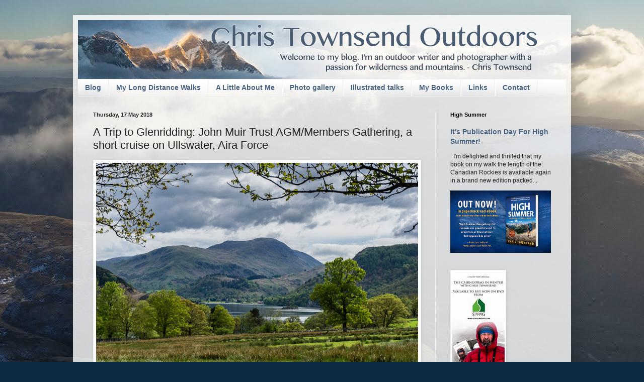

--- FILE ---
content_type: text/html; charset=UTF-8
request_url: http://www.christownsendoutdoors.com/b/stats?style=BLACK_TRANSPARENT&timeRange=ALL_TIME&token=APq4FmDwOwlzev9NIHyUgDFdfVShA-h2vPzTPm_d_kRKHT1ngSuHTbI7dPN9xPA9YXEEtGFDz-liaCPU36XObvIU-ZvZ5ddcuw
body_size: 257
content:
{"total":16908148,"sparklineOptions":{"backgroundColor":{"fillOpacity":0.1,"fill":"#000000"},"series":[{"areaOpacity":0.3,"color":"#202020"}]},"sparklineData":[[0,28],[1,12],[2,22],[3,20],[4,15],[5,12],[6,21],[7,13],[8,13],[9,17],[10,15],[11,15],[12,16],[13,17],[14,18],[15,24],[16,41],[17,51],[18,20],[19,17],[20,27],[21,18],[22,16],[23,100],[24,41],[25,26],[26,21],[27,49],[28,55],[29,11]],"nextTickMs":28125}